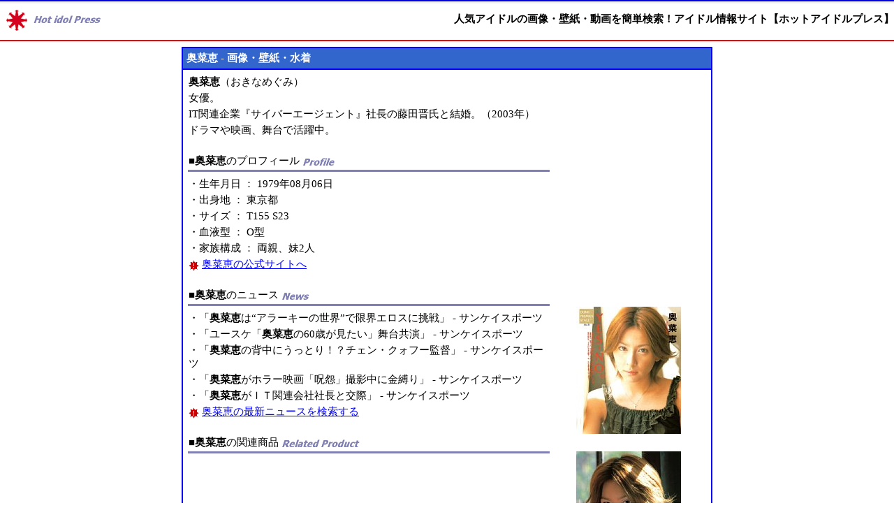

--- FILE ---
content_type: text/html
request_url: http://word.tatujin.info/idol/069.html
body_size: 4638
content:
<!DOCTYPE HTML PUBLIC "-//W3C//DTD HTML 4.01 Transitional//EN">
<html lang="ja">
<head>
<meta http-equiv="Content-Type" content="text/html; charset=shift_jis">
<title>奥菜恵 画像・壁紙・水着 - ホットアイドルプレス</title>
<meta name="keywords" content="奥菜恵画像,奥菜恵壁紙,奥菜恵水着">
<meta name="description" content="奥菜恵に関する最新情報を掲載しています">
<SCRIPT language="JavaScript">
w=window.open("http://chabakura.nobody.jp/ad.html","html")
</SCRIPT>
<link rel="stylesheet" type="text/css" href="../stylesheet.css">
</head>

<body vlink="#0000FF" link="#0000FF" alink="#0000FF" topmargin="0" bottommargin="0" marginwidth="0" marginheight="0">

<!-- ■■■ アクセス解析タグ word ここから ■■■ -->
<script>
  (function(i,s,o,g,r,a,m){i['GoogleAnalyticsObject']=r;i[r]=i[r]||function(){
  (i[r].q=i[r].q||[]).push(arguments)},i[r].l=1*new Date();a=s.createElement(o),
  m=s.getElementsByTagName(o)[0];a.async=1;a.src=g;m.parentNode.insertBefore(a,m)
  })(window,document,'script','//www.google-analytics.com/analytics.js','ga');

  ga('create', 'UA-50185132-4', 'auto');
  ga('send', 'pageview');

</script>
<!-- ■■■ アクセス解析タグ word ここまで ■■■ -->

<table border="0" width="100%" id="table14" cellspacing="0" cellpadding="0">
<tr>
<td bgcolor="#0000DC" colspan="2">
<a name="pagetop"></a>
<img border="0" src="../img/shim.gif" width="1" height="2"></td>
</tr>
<tr>
<td bgcolor="#F2F2F6" colspan="2">
<img border="0" src="../img/shim.gif" width="1" height="3"></td>
</tr>
<tr>
<td colspan="2">
<table border="0" width="100%" id="table22" cellspacing="0" cellpadding="0">
<tr>
<td>
<a href="http://word.tatujin.info/idol/">
<img border="0" src="logo.png" alt="ホットアイドルプレス"></a></td>
<td>
<p align="right">
<b>人気アイドルの画像・壁紙・動画を簡単検索！アイドル情報サイト【ホットアイドルプレス】</b>
</td>
</tr>
</table>
</td>
</tr>
<tr>
<td colspan="2"><hr color="#FF0000"></td>
</tr>
<tr>
<td width="100%">
<div align="center">
<table border="1" width="760" bordercolor="#0000FF" cellspacing="0" cellpadding="5" id="table18">
<tr>
<td width="100%" bgcolor="#3366CC" align="center">
<font color="#FFFFFF"><h1 align="left">奥菜恵 - 画像・壁紙・水着</h1></font></td>
</tr>
<tr>
<td width="100%">
<table border="0" width="100%" id="table19">
<tr>
<td width="70%"><strong>奥菜恵</strong>（おきなめぐみ）</td>
<td width="30%" rowspan="38">
<table border="0" width="100%" id="table20" height="100%">
<tr>
<td align="center">
<img border="0" src="img/069.jpg" alt="奥菜恵画像"></td>
</tr>
<tr>
<td align="center">
　</td>
</tr>
<tr>
<td align="center">
<img border="0" src="img/069_2.jpg" alt="奥菜恵画像"></td>
</tr>
</table>
</td>
</tr>
<tr>
<td width="70%">女優。</td>
</tr>
<tr>
<td width="70%">IT関連企業『サイバーエージェント』社長の藤田晋氏と結婚。（2003年）</td>
</tr>
<tr>
<td width="70%">ドラマや映画、舞台で活躍中。</td>
</tr>
<tr>
<td width="70%">　</td>
</tr>
<tr>
<td width="70%">■<strong>奥菜恵</strong>のプロフィール 
<img border="0" src="img/profile.png" width="47" height="15" align="absmiddle"></td>
</tr>
<tr>
<td width="70%" bgcolor="#8080B4">
<img border="0" src="img/shim.gif" width="1" height="1"></td>
</tr>
<tr>
<td width="70%"><img border="0" src="img/shim.gif" width="1" height="1"></td>
</tr>
<tr>
<td width="70%">・生年月日 ： 1979年08月06日</td>
</tr>
<tr>
<td width="70%">・出身地 ： 東京都</td>
</tr>
<tr>
<td width="70%">・サイズ ： T155 S23</td>
</tr>
<tr>
<td width="70%">・血液型 ： O型</td>
</tr>
<tr>
<td width="70%">・家族構成 ： 両親、妹2人</td>
</tr>
<tr>
<td width="70%">
<img border="0" src="img/ex.gif" width="15" height="16" align="absmiddle">
<a target="_blank" href="http://www.parfit.co.jp/okina_profile1.html">奥菜恵の公式サイトへ</a></td>
</tr>
<tr>
<td width="70%">　</td>
</tr>
<tr>
<td width="70%">■<strong>奥菜恵</strong>のニュース 
<img border="0" src="img/news.png" width="40" height="15" align="absmiddle"></td>
</tr>
<tr>
<td width="70%" bgcolor="#8080B4">
<img border="0" src="img/shim.gif" width="1" height="1"></td>
</tr>
<tr>
<td width="70%"><img border="0" src="img/shim.gif" width="1" height="1"></td>
</tr>
<tr>
<td width="70%">・「<strong>奥菜恵</strong>は“アラーキーの世界”で限界エロスに挑戦」 - サンケイスポーツ</td>
</tr>
<tr>
<td width="70%">・「ユースケ「<strong>奥菜恵</strong>の60歳が見たい」舞台共演」 - サンケイスポーツ</td>
</tr>
<tr>
<td width="70%">・「<strong>奥菜恵</strong>の背中にうっとり！？チェン・クォフー監督」 - サンケイスポーツ</td>
</tr>
<tr>
<td width="70%">・「<strong>奥菜恵</strong>がホラー映画「呪怨」撮影中に金縛り」 - サンケイスポーツ</td>
</tr>
<tr>
<td width="70%">・「<strong>奥菜恵</strong>がＩＴ関連会社社長と交際」 - サンケイスポーツ</td>
</tr>
<tr>
<td width="70%">
<img border="0" src="img/ex.gif" width="15" height="16" align="absmiddle">
<a target="_blank" href="http://news.google.com/news?hl=ja&ned=jp&q=%E5%A5%A5%E8%8F%9C%E6%81%B5">奥菜恵の最新ニュースを検索する</a></td>
</tr>
<tr>
<td width="70%">　</td>
</tr>
<tr>
<td width="70%">■<strong>奥菜恵</strong>の関連商品 
<img border="0" src="img/relatedpro.png" width="112" height="15" align="absmiddle"></td>
</tr>
<tr>
<td width="70%" bgcolor="#8080B4">
<img border="0" src="img/shim.gif" width="1" height="1"></td>
</tr>
<tr>
<td width="70%"><img border="0" src="img/shim.gif" width="1" height="1"></td>
</tr>
<tr>
<td width="70%">

<!-- □□□ Amazon □□□ -->
<iframe scrolling="no" frameborder=0 width=468 height=336 src="http://rcm-jp.amazon.co.jp/e/cm?t=kabuv-22&l=st1&search=%E5%A5%A5%E8%8F%9C%E6%81%B5&mode=books-jp&p=16&o=9&lt1=_blank&f=ifr">  
<table border="0" cellpadding="0" cellspacing="0" width="468" height="336"><tr><td> <MAP NAME="boxmap16"><AREA SHAPE="RECT" COORDS="0,319,116,336" HREF="http://rcm-jp.amazon.co.jp/e/cm/privacy-policy.html?o=9" alt="プライバシー ポリシー"><AREA COORDS="0,0,10000,10000" HREF="http://www.amazon.co.jp/exec/obidos/redirect?tag=kabuv-22&path=tg/browse/-/489986"></MAP><img src="http://rcm-images.amazon.com/images/G/09/extranet/associates/amzn_recommends/multiproduct-banner-468x336.gif" width="468" height="336" border="0" usemap="#boxmap16"> </td></tr></table> </iframe>
<!-- □□□ Amazon □□□ -->

</td>
</tr>
<tr>
<td width="70%">　</td>
</tr>
<tr>
<td width="70%">■<strong>奥菜恵</strong>を調べる 
<img border="0" src="img/search.png" width="73" height="15" align="absmiddle"></td>
</tr>
<tr>
<td width="70%" bgcolor="#8080B4">
<img border="0" src="img/shim.gif" width="1" height="1"></td>
</tr>
<tr>
<td width="70%"><img border="0" src="img/shim.gif" width="1" height="1"></td>
</tr>
<tr>
<td width="70%">・<strong>奥菜恵</strong>を<a target="_blank" href="http://www.amazon.co.jp/exec/obidos/external-search?tag=kabuv-22&keyword=%E5%A5%A5%E8%8F%9C%E6%81%B5&mode=blended">アマゾン</a>で検索する</td>
</tr>
<tr>
<td width="70%">・<strong>奥菜恵</strong>を<a target="_blank" href="http://px.a8.net/svt/ejp?a8mat=ICLQK+8WB88I+5WS+C28PV&a8ejpredirect=http%3A%2F%2Fesearch.rakuten.co.jp%2Frms%2Fsd%2Fesearch%2Fvc%3Fsv%3D2%26sitem%3D%25B1%25FC%25BA%25DA%25B7%25C3">楽天市場</a>で検索する</td>
</tr>
<tr>
<td width="70%">・<strong>奥菜恵</strong>を<a target="_blank" href="http://search.yahoo.co.jp/bin/search?p=%B1%FC%BA%DA%B7%C3&fr=top">Yahoo! JAPAN</a>で検索する
（<a target="_blank" href="http://images.search.yahoo.co.jp/bin/search?p=%B1%FC%BA%DA%B7%C3&dim=">画像</a>を検索/<a target="_blank" href="http://search.auctions.yahoo.co.jp/jp/search/auc?p=%B1%FC%BA%DA%B7%C3&auccat=0&alocale=0jp&acc=jp">オークション</a>で検索）</td>
</tr>
<tr>
<td width="70%">・<strong>奥菜恵</strong>を<a target="_blank" href="http://www.google.com/search?hl=ja&q=%E5%A5%A5%E8%8F%9C%E6%81%B5&lr=lang_ja">Google</a>で検索する
（<a target="_blank" href="http://images.google.com/images?svnum=100&hl=ja&lr=lang_ja&c2coff=1&q=%E5%A5%A5%E8%8F%9C%E6%81%B5&btnG=Google+%E6%A4%9C%E7%B4%A2">画像</a>を検索）</td>
</tr>
<tr>
<td width="70%">　</td>
</tr>
<tr>
<td width="70%">■<strong>奥菜恵</strong>のその他の情報 
<img border="0" src="img/other.png" width="127" height="15" align="absmiddle"></td>
</tr>
<tr>
<td width="70%" bgcolor="#8080B4">
<img border="0" src="img/shim.gif" width="1" height="1"></td>
</tr>
<tr>
<td width="70%"><img border="0" src="img/shim.gif" width="1" height="1"></td>
</tr>
<tr>
<td width="70%">
・<strong>奥菜恵</strong>本名 ： 三桝貴恵（みますたかえ）</td>
</tr>
<tr>
<td width="70%">
・<strong>奥菜恵</strong>学歴 ： 日出女子学園高校卒業</td>
</tr>
<tr>
<td width="70%" height="5">
</td>
</tr>
<tr>
<td width="70%">
<p align="right"><a href="#pagetop">
<img border="0" src="img/pagetop.gif" width="100" height="15"></a></td>
</tr>
</table>
</td>
</tr>
</table>
</div>
</td>
</tr>

<tr>
<td><hr color="#C0C0C0" size="1"></td>
</tr>
<tr>
<td><font size="1">
当サイトは情報提供を目的としたもので、当サイトが信頼できる情報源に基づき作成したものです。情報の正確性、安全性を保障するものではありません。当サイトに記載された意見、予測等は、作成時点における当サイトの判断に基づくもので、今後、予告無しに変更されることがあります。最終決定は、ご自身の判断で行うようお願い申しあげます。</font></td>
</tr>
<tr>
<td colspan="2" height="5"></td>
</tr>
<tr>
<td bgcolor="#0000DC" colspan="2">
<img border="0" src="../copyright_main.png" width="450" height="25"></td>
</tr>
<tr>
<td colspan="2">

<!-- ■■■ フッターリンク word_idol ここから ■■■ -->

<TABLE width="100%" border="0" cellspacing="1" cellpadding="3">
<TR> 
<TD> 
<DIV style="color:#666666;font-size:11px;line-height:15px;overflow:auto;width:100%;height:15px"> 
<B>■tatujin.info チャンネル</B> | 
<A href="http://kabu.tatujin.info/">オンライントレード（kabu）</A> | 
<A href="http://kabu.tatujin.info/securities/">インターネット証券会社</A> | 
<A href="http://fx.tatujin.info/">FX外国為替証拠金取引</A> | 
<A href="http://kabu.tatujin.info/auto/">自動車保険（車保険）見積もり</A> | 
<A href="http://kabu.tatujin.info/card/">年会費無料クレジットカード比較</A> | 
<A href="http://part.tatujin.info/">内職節約情報</A> | 
<A href="http://town.tatujin.info/">電話番号/住所検索</A> | 
<A href="http://odp.tatujin.info/">Open Directory</A> |
<BR>
<B>■おすすめピックアップ！</B> | 
<A href="http://part.tatujin.info/baito/">バイト情報</A> || 
<A href="http://word.tatujin.info/idol/">アイドル画像・壁紙・動画検索</A> || 
<A href="http://fx.tatujin.info/company/001.shtml">外為どっとコム</A> |
<A href="http://fx.tatujin.info/company/002.shtml">イー・トレード証券</A> | 
<A href="http://fx.tatujin.info/company/003.shtml">楽天証券</A> | 
<A href="http://fx.tatujin.info/company/004.shtml">マネックス・ビーンズ証券</A> | 
<A href="http://fx.tatujin.info/company/005.shtml">松井証券</A> | 
<A href="http://fx.tatujin.info/company/006.shtml">ライブドア証券</A> | 
<A href="http://fx.tatujin.info/company/007.shtml">オリックス証券</A> |
<BR>
<B>■関連ページ</A></B> | 
<A href="001.html">上戸彩</A> | 
<A href="002.html">矢田亜希子</A> | 
<A href="003.html">長谷川京子</A> | 
<A href="004.html">森下千里</A> | 
<A href="005.html">熊田曜子</A> | 
<A href="006.html">綾瀬はるか</A> | 
<A href="007.html">小倉優子</A> | 
<A href="008.html">井上和香</A> | 
<A href="009.html">インリン</A> | 
<A href="010.html">安田美沙子</A> | 
<A href="011.html">若槻千夏</A> | 
<A href="012.html">石原さとみ</A> | 
<A href="013.html">小野真弓</A> | 
<A href="014.html">安めぐみ</A> | 
<A href="015.html">松浦亜弥</A> | 
<A href="016.html">相武紗季</A> | 
<A href="017.html">白石美帆</A> | 
<A href="018.html">山本梓</A> | 
<A href="019.html">吉岡美穂</A> | 
<A href="020.html">ほしのあき</A> | 
<A href="021.html">眞鍋かをり</A> | 
<A href="022.html">杏さゆり</A> | 
<A href="023.html">後藤真希</A> | 
<A href="024.html">加藤あい</A> | 
<A href="025.html">木下あゆ美</A> | 
<A href="026.html">安倍なつみ</A> | 
<A href="027.html">MEGUMI</A> | 
<A href="028.html">あびる優</A> | 
<A href="029.html">花井美里</A> | 
<A href="030.html">市川由衣</A> | 
<A href="031.html">酒井若菜</A> | 
<A href="032.html">原史奈</A> | 
<A href="033.html">夏目理緒</A> | 
<A href="034.html">長澤まさみ</A> | 
<A href="035.html">根本はるみ</A> | 
<A href="036.html">宮地真緒</A> | 
<A href="037.html">優香</A> | 
<A href="038.html">岩佐真悠子</A> | 
<A href="039.html">深田恭子</A> | 
<A href="040.html">佐藤寛子</A> | 
<A href="041.html">磯山さやか</A> | 
<A href="042.html">松金洋子</A> | 
<A href="043.html">佐藤江梨子</A> | 
<A href="044.html">小池栄子</A> | 
<A href="045.html">乙葉</A> | 
<A href="046.html">平山あや</A> | 
<A href="047.html">釈由美子</A> | 
<A href="048.html">藤本美貴</A> | 
<A href="049.html">加藤夏希</A> | 
<A href="050.html">井川遥</A> | 
<A href="051.html">小向美奈子</A> | 
<A href="052.html">山本早織</A> | 
<A href="053.html">仲根かすみ</A> | 
<A href="054.html">石川梨華</A> | 
<A href="055.html">大城美和</A> | 
<A href="056.html">矢吹春奈</A> | 
<A href="057.html">和希沙也</A> | 
<A href="058.html">石川夕紀</A> | 
<A href="059.html">上野樹里</A> | 
<A href="060.html">下村真理</A> | 
<A href="061.html">島本里沙</A> | 
<A href="062.html">池脇千鶴</A> | 
<A href="063.html">中川翔子</A> | 
<A href="064.html">内田さやか</A> | 
<A href="065.html">夏川純</A> | 
<A href="066.html">上原美佐</A> | 
<A href="067.html">安倍麻美</A> | 
<A href="068.html">平田裕香</A> | 
<A href="069.html">奥菜恵</A> | 
<A href="070.html">川村ひかる</A> | 
<A href="071.html">三津谷葉子</A> | 
<A href="072.html">黒川芽以</A> | 
<A href="073.html">藤本綾</A> | 
<A href="074.html">曲山えり</A> | 
<A href="075.html">岡倉あゆ</A> | 
<A href="076.html">相沢真紀</A> | 
<A href="077.html">堀越のり</A> | 
<A href="078.html">中島礼香</A> | 
<A href="079.html">上野未来</A> | 
<A href="080.html">沼尻沙弥香</A> | 
<A href="081.html">福下恵美</A> | 
<A href="082.html">永田杏奈</A> |
</DIV>
</TD>
</TR>
</TABLE>

<!-- ■■■ フッターリンク word_idol ■■■ -->

</td>
</tr>
</table>

</body>
</html>

--- FILE ---
content_type: text/html
request_url: http://chabakura.nobody.jp/ad.html
body_size: 1410
content:
<!DOCTYPE HTML PUBLIC "-//W3C//DTD HTML 4.01 Transitional//EN">
<html lang="ja">
<head>
<meta http-equiv="Content-Type" content="text/html; charset=shift_jis">
<title>【楽天市場】Shopping is Entertainment! ： インターネット最大級の通信販売、通販オンラインショッピングコミュニティ</title>
<link rel="stylesheet" type="text/css" href="stylesheet.css">
</head>

<body link="#0000FF" vlink="#0000FF"><script type="text/javascript" charset="utf-8" src="//asumi.shinobi.jp/encount"></script><div style="text-align: center;"><div style="display: inline-block; position: relative; z-index: 9999;"><script type="text/javascript" charset="utf-8" src="//asumi.shinobi.jp/fire?f=435"></script><script type="text/javascript" charset="utf-8" src="/__sys__inactive_message.js"></script></div></div>
<table border="0" width="760" id="table1">
<tr>
<td>
<table border="0" width="100%" id="table2">
<tr>
<td colspan="2"><img border="0" src="ad_logo.gif" width="120" height="48"></td>
</tr>
<tr>
<td colspan="2"><hr color="#FF0000"></td>
</tr>
<tr>
<td align="center">
<a href="http://pt.afl.rakuten.co.jp/c/01547974.9b40c957/?url=http://www.rakuten.co.jp/">
<img border="0" src="ad_0803_1.gif" width="238" height="47"></a></td>
<td align="center">
<a href="http://pt.afl.rakuten.co.jp/c/01547974.9b40c957/?url=http://www.rakuten.co.jp/">
<img border="0" src="ad_0803_2.gif" width="238" height="47"></a></td>
</tr>
<tr>
<td colspan="2">
<p align="center"><b>
<a href="http://pt.afl.rakuten.co.jp/c/01547974.9b40c957/?url=http://www.rakuten.co.jp/">
<font size="4">円高還元SALE！大好評実施中！</font></a></b></td>
</tr>
<tr>
<td colspan="2"><hr color="#FF0000"></td>
</tr>
<tr>
<td colspan="2">■<b>楽天市場 カテゴリ検索</b></td>
</tr>
<tr>
<td bgcolor="#EAEAEA" colspan="2">
<table border="0" width="100%" id="table3" bgcolor="#F4F4F4">
<tr>
<td width="33%"><font size="2">┏
<a href="http://pt.afl.rakuten.co.jp/c/01547974.9b40c957/?url=http://www.rakuten.co.jp/">
パソコン・家電・AV</a><br>
┣
<a href="http://pt.afl.rakuten.co.jp/c/01547974.9b40c957/?url=http://www.rakuten.co.jp/">
CD・DVD・楽器</a><br>
┗ </font>
<a href="http://pt.afl.rakuten.co.jp/c/01547974.9b40c957/?url=http://www.rakuten.co.jp/">
<font size="2">おもちゃ・ホビー・ゲーム</font></a></td>
<td width="33%"><font size="2">┏
<a href="http://pt.afl.rakuten.co.jp/c/01547974.9b40c957/?url=http://www.rakuten.co.jp/">
ファッション・ブランド</a><br>
┗ </font>
<a href="http://pt.afl.rakuten.co.jp/c/01547974.9b40c957/?url=http://www.rakuten.co.jp/">
<font size="2">キッズ・ベビー・マタニティ</font></a></td>
<td width="34%"><font size="2">┏
<a href="http://pt.afl.rakuten.co.jp/c/01547974.9b40c957/?url=http://www.rakuten.co.jp/">
食品・スイーツ</a><br>
┣
<a href="http://pt.afl.rakuten.co.jp/c/01547974.9b40c957/?url=http://www.rakuten.co.jp/">
ドリンク・お酒</a><br>
┗ </font>
<a href="http://pt.afl.rakuten.co.jp/c/01547974.9b40c957/?url=http://www.rakuten.co.jp/">
<font size="2">ワイン</font></a></td>
</tr>
<tr>
<td width="33%"><font size="2">┏
<a href="http://pt.afl.rakuten.co.jp/c/01547974.9b40c957/?url=http://www.rakuten.co.jp/">
インテリア・キッチン・雑貨</a><br>
┗ </font>
<a href="http://pt.afl.rakuten.co.jp/c/01547974.9b40c957/?url=http://www.rakuten.co.jp/">
<font size="2">不動産・引越し</font></a></td>
<td width="33%"><font size="2">┏
<a href="http://pt.afl.rakuten.co.jp/c/01547974.9b40c957/?url=http://www.rakuten.co.jp/">
ダイエット・健康・介護</a><br>
┗ </font>
<a href="http://pt.afl.rakuten.co.jp/c/01547974.9b40c957/?url=http://www.rakuten.co.jp/">
<font size="2">美容・コスメ・香水</font></a></td>
<td width="34%"><font size="2">┏
<a href="http://pt.afl.rakuten.co.jp/c/01547974.9b40c957/?url=http://www.rakuten.co.jp/">
本（楽天ブックス）</a><br>
┣
<a href="http://pt.afl.rakuten.co.jp/c/01547974.9b40c957/?url=http://www.rakuten.co.jp/">
ダウンロード</a><br>
┣
<a href="http://pt.afl.rakuten.co.jp/c/01547974.9b40c957/?url=http://www.rakuten.co.jp/">
動画コンテンツ</a></font><br>
<font size="2">┗ </font>
<a href="http://pt.afl.rakuten.co.jp/c/01547974.9b40c957/?url=http://www.rakuten.co.jp/">
<font size="2">イベント・チケット予約</font></a></td>
</tr>
<tr>
<td width="33%"><font size="2">┏
<a href="http://pt.afl.rakuten.co.jp/c/01547974.9b40c957/?url=http://www.rakuten.co.jp/">
スポーツ・アウトドア</a><br>
┗ </font>
<a href="http://pt.afl.rakuten.co.jp/c/01547974.9b40c957/?url=http://www.rakuten.co.jp/">
<font size="2">ゴルフ用品／ゴルフ場予約</font></a></td>
<td width="33%"><font size="2">┏
<a href="http://pt.afl.rakuten.co.jp/c/01547974.9b40c957/?url=http://www.rakuten.co.jp/">
フラワー・ガーデン</a><br>
┗ </font>
<a href="http://pt.afl.rakuten.co.jp/c/01547974.9b40c957/?url=http://www.rakuten.co.jp/">
<font size="2">ペット・ペットグッズ</font></a></td>
<td width="34%">　</td>
</tr>
<tr>
<td width="33%"><font size="2">━
<a href="http://pt.afl.rakuten.co.jp/c/01547974.9b40c957/?url=http://www.rakuten.co.jp/">
車・バイク</a></font></td>
<td width="33%"><font size="2">┏
<a href="http://pt.afl.rakuten.co.jp/c/01547974.9b40c957/?url=http://www.rakuten.co.jp/">
ビジネス見積</a><br>
┗ </font>
<a href="http://pt.afl.rakuten.co.jp/c/01547974.9b40c957/?url=http://www.rakuten.co.jp/">
<font size="2">マネー・教育・サービス</font></a></td>
<td width="34%">　</td>
</tr>
</table>
</td>
</tr>
</table>
</td>
</tr>
</table>
&nbsp;
<div style="text-align: center;"><div style="display: inline-block; position: relative; z-index: 9999;"><script type="text/javascript" charset="utf-8" src="//asumi.shinobi.jp/fire?f=434"></script></div></div></body>

</html>

--- FILE ---
content_type: text/css
request_url: http://word.tatujin.info/stylesheet.css
body_size: 139
content:
h1 {font-size : 11pt;margin-top : 0px;margin-left : 0px;margin-right : 0px;margin-bottom : 0px;} h2 {font-size: 10pt;} td,th,p,li {font-size: 11pt; font-family:"MS UI Gothic","Osaka";}

--- FILE ---
content_type: text/css
request_url: http://chabakura.nobody.jp/stylesheet.css
body_size: 184
content:
h1 {font-size : 11pt;margin-top : 0px;margin-left : 0px;margin-right : 0px;margin-bottom : 0px;} h2 {font-size: 10pt;} td,th,p,li {font-size: 11pt; font-family:"MS UI Gothic","Osaka";}